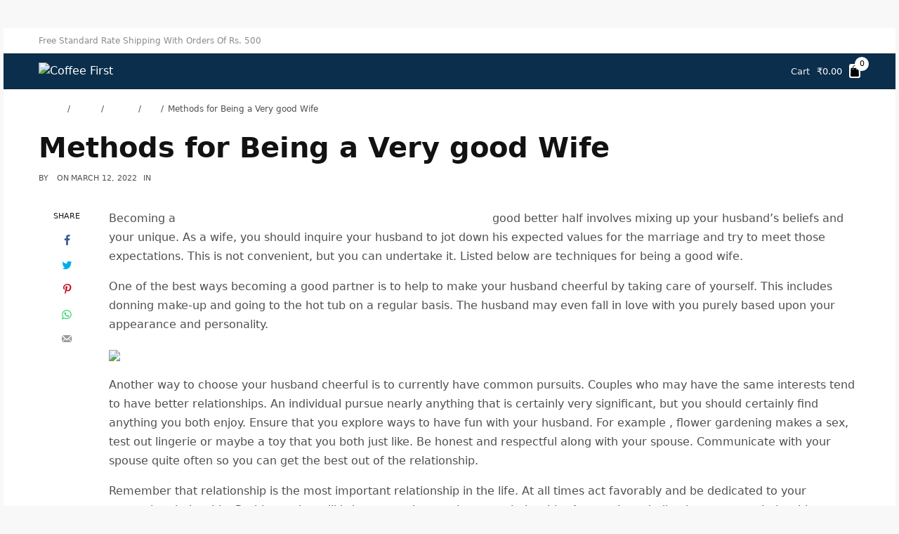

--- FILE ---
content_type: application/x-javascript
request_url: https://coffeefirst.in/wp-includes/js/dist/core-data.min.js?ver=eba24853937736de71cd
body_size: 15450
content:
/*! This file is auto-generated */
!function(){"use strict";var e={2167:function(e){function t(e){return t="function"==typeof Symbol&&"symbol"==typeof Symbol.iterator?function(e){return typeof e}:function(e){return e&&"function"==typeof Symbol&&e.constructor===Symbol&&e!==Symbol.prototype?"symbol":typeof e},t(e)}function n(e,t){for(var n=0;n<t.length;n++){var r=t[n];r.enumerable=r.enumerable||!1,r.configurable=!0,"value"in r&&(r.writable=!0),Object.defineProperty(e,r.key,r)}}function r(e,t){var n=e._map,r=e._arrayTreeMap,i=e._objectTreeMap;if(n.has(t))return n.get(t);for(var s=Object.keys(t).sort(),o=Array.isArray(t)?r:i,a=0;a<s.length;a++){var c=s[a];if(void 0===(o=o.get(c)))return;var u=t[c];if(void 0===(o=o.get(u)))return}var l=o.get("_ekm_value");return l?(n.delete(l[0]),l[0]=t,o.set("_ekm_value",l),n.set(t,l),l):void 0}var i=function(){function e(t){if(function(e,t){if(!(e instanceof t))throw new TypeError("Cannot call a class as a function")}(this,e),this.clear(),t instanceof e){var n=[];t.forEach((function(e,t){n.push([t,e])})),t=n}if(null!=t)for(var r=0;r<t.length;r++)this.set(t[r][0],t[r][1])}var i,s,o;return i=e,s=[{key:"set",value:function(n,r){if(null===n||"object"!==t(n))return this._map.set(n,r),this;for(var i=Object.keys(n).sort(),s=[n,r],o=Array.isArray(n)?this._arrayTreeMap:this._objectTreeMap,a=0;a<i.length;a++){var c=i[a];o.has(c)||o.set(c,new e),o=o.get(c);var u=n[c];o.has(u)||o.set(u,new e),o=o.get(u)}var l=o.get("_ekm_value");return l&&this._map.delete(l[0]),o.set("_ekm_value",s),this._map.set(n,s),this}},{key:"get",value:function(e){if(null===e||"object"!==t(e))return this._map.get(e);var n=r(this,e);return n?n[1]:void 0}},{key:"has",value:function(e){return null===e||"object"!==t(e)?this._map.has(e):void 0!==r(this,e)}},{key:"delete",value:function(e){return!!this.has(e)&&(this.set(e,void 0),!0)}},{key:"forEach",value:function(e){var n=this,r=arguments.length>1&&void 0!==arguments[1]?arguments[1]:this;this._map.forEach((function(i,s){null!==s&&"object"===t(s)&&(i=i[1]),e.call(r,i,s,n)}))}},{key:"clear",value:function(){this._map=new Map,this._arrayTreeMap=new Map,this._objectTreeMap=new Map}},{key:"size",get:function(){return this._map.size}}],s&&n(i.prototype,s),o&&n(i,o),e}();e.exports=i},5619:function(e){e.exports=function e(t,n){if(t===n)return!0;if(t&&n&&"object"==typeof t&&"object"==typeof n){if(t.constructor!==n.constructor)return!1;var r,i,s;if(Array.isArray(t)){if((r=t.length)!=n.length)return!1;for(i=r;0!=i--;)if(!e(t[i],n[i]))return!1;return!0}if(t instanceof Map&&n instanceof Map){if(t.size!==n.size)return!1;for(i of t.entries())if(!n.has(i[0]))return!1;for(i of t.entries())if(!e(i[1],n.get(i[0])))return!1;return!0}if(t instanceof Set&&n instanceof Set){if(t.size!==n.size)return!1;for(i of t.entries())if(!n.has(i[0]))return!1;return!0}if(ArrayBuffer.isView(t)&&ArrayBuffer.isView(n)){if((r=t.length)!=n.length)return!1;for(i=r;0!=i--;)if(t[i]!==n[i])return!1;return!0}if(t.constructor===RegExp)return t.source===n.source&&t.flags===n.flags;if(t.valueOf!==Object.prototype.valueOf)return t.valueOf()===n.valueOf();if(t.toString!==Object.prototype.toString)return t.toString()===n.toString();if((r=(s=Object.keys(t)).length)!==Object.keys(n).length)return!1;for(i=r;0!=i--;)if(!Object.prototype.hasOwnProperty.call(n,s[i]))return!1;for(i=r;0!=i--;){var o=s[i];if(!e(t[o],n[o]))return!1}return!0}return t!=t&&n!=n}}},t={};function n(r){var i=t[r];if(void 0!==i)return i.exports;var s=t[r]={exports:{}};return e[r](s,s.exports,n),s.exports}n.n=function(e){var t=e&&e.__esModule?function(){return e.default}:function(){return e};return n.d(t,{a:t}),t},n.d=function(e,t){for(var r in t)n.o(t,r)&&!n.o(e,r)&&Object.defineProperty(e,r,{enumerable:!0,get:t[r]})},n.o=function(e,t){return Object.prototype.hasOwnProperty.call(e,t)},n.r=function(e){"undefined"!=typeof Symbol&&Symbol.toStringTag&&Object.defineProperty(e,Symbol.toStringTag,{value:"Module"}),Object.defineProperty(e,"__esModule",{value:!0})};var r={};!function(){n.r(r),n.d(r,{EntityProvider:function(){return kn},__experimentalFetchLinkSuggestions:function(){return An},__experimentalFetchUrlData:function(){return xn},__experimentalUseEntityRecord:function(){return Dn},__experimentalUseEntityRecords:function(){return qn},__experimentalUseResourcePermissions:function(){return Fn},store:function(){return Kn},useEntityBlockEditor:function(){return In},useEntityId:function(){return Tn},useEntityProp:function(){return Sn},useEntityRecord:function(){return Vn},useEntityRecords:function(){return Gn},useResourcePermissions:function(){return Bn}});var e={};n.r(e),n.d(e,{__experimentalBatch:function(){return ue},__experimentalReceiveCurrentGlobalStylesId:function(){return Z},__experimentalReceiveThemeBaseGlobalStyles:function(){return J},__experimentalReceiveThemeGlobalStyleVariations:function(){return X},__experimentalSaveSpecifiedEntityEdits:function(){return de},__unstableCreateUndoLevel:function(){return ae},addEntities:function(){return z},deleteEntityRecord:function(){return re},editEntityRecord:function(){return ie},receiveAutosaves:function(){return ye},receiveCurrentTheme:function(){return W},receiveCurrentUser:function(){return K},receiveEmbedPreview:function(){return ne},receiveEntityRecords:function(){return H},receiveNavigationFallbackId:function(){return Ee},receiveThemeGlobalStyleRevisions:function(){return te},receiveThemeSupports:function(){return ee},receiveUploadPermissions:function(){return fe},receiveUserPermission:function(){return pe},receiveUserQuery:function(){return Y},redo:function(){return oe},saveEditedEntityRecord:function(){return le},saveEntityRecord:function(){return ce},undo:function(){return se}});var t={};n.r(t),n.d(t,{__experimentalGetCurrentGlobalStylesId:function(){return _t},__experimentalGetCurrentThemeBaseGlobalStyles:function(){return Ct},__experimentalGetCurrentThemeGlobalStylesVariations:function(){return xt},__experimentalGetDirtyEntityRecords:function(){return nt},__experimentalGetEntitiesBeingSaved:function(){return rt},__experimentalGetEntityRecordNoResolver:function(){return Je},__experimentalGetTemplateForLink:function(){return At},canUser:function(){return wt},canUserEditEntityRecord:function(){return kt},getAuthors:function(){return $e},getAutosave:function(){return St},getAutosaves:function(){return Tt},getBlockPatternCategories:function(){return Lt},getBlockPatterns:function(){return Ut},getCurrentTheme:function(){return mt},getCurrentThemeGlobalStylesRevisions:function(){return Pt},getCurrentUser:function(){return Qe},getEditedEntityRecord:function(){return at},getEmbedPreview:function(){return bt},getEntitiesByKind:function(){return Ke},getEntitiesConfig:function(){return ze},getEntity:function(){return He},getEntityConfig:function(){return We},getEntityRecord:function(){return Ze},getEntityRecordEdits:function(){return it},getEntityRecordNonTransientEdits:function(){return st},getEntityRecords:function(){return tt},getLastEntityDeleteError:function(){return ft},getLastEntitySaveError:function(){return dt},getRawEntityRecord:function(){return Xe},getRedoEdit:function(){return Et},getReferenceByDistinctEdits:function(){return Ot},getThemeSupports:function(){return gt},getUndoEdit:function(){return yt},getUserQueryResults:function(){return Ye},hasEditsForEntityRecord:function(){return ot},hasEntityRecords:function(){return et},hasFetchedAutosaves:function(){return It},hasRedo:function(){return ht},hasUndo:function(){return vt},isAutosavingEntityRecord:function(){return ct},isDeletingEntityRecord:function(){return lt},isPreviewEmbedFallback:function(){return Rt},isRequestingEmbedPreview:function(){return Fe},isSavingEntityRecord:function(){return ut}});var i={};n.r(i),n.d(i,{__experimentalGetCurrentGlobalStylesId:function(){return Jt},__experimentalGetCurrentThemeBaseGlobalStyles:function(){return Xt},__experimentalGetCurrentThemeGlobalStylesVariations:function(){return en},__experimentalGetTemplateForLink:function(){return Zt},canUser:function(){return Kt},canUserEditEntityRecord:function(){return zt},getAuthors:function(){return Dt},getAutosave:function(){return Wt},getAutosaves:function(){return Ht},getBlockPatternCategories:function(){return rn},getBlockPatterns:function(){return nn},getCurrentTheme:function(){return $t},getCurrentThemeGlobalStylesRevisions:function(){return tn},getCurrentUser:function(){return Mt},getEditedEntityRecord:function(){return Bt},getEmbedPreview:function(){return Yt},getEntityRecord:function(){return Gt},getEntityRecords:function(){return Ft},getNavigationFallbackId:function(){return sn},getRawEntityRecord:function(){return qt},getThemeSupports:function(){return Qt}});var s=window.wp.data,o=n(5619),a=n.n(o),c=window.wp.compose,u=window.wp.isShallowEqual,l=n.n(u);var d=e=>t=>(n,r)=>void 0===n||e(r)?t(n,r):n;var f=e=>t=>(n,r)=>t(n,e(r));var p=e=>t=>(n={},r)=>{const i=r[e];if(void 0===i)return n;const s=t(n[i],r);return s===n[i]?n:{...n,[i]:s}};var y=function(){return y=Object.assign||function(e){for(var t,n=1,r=arguments.length;n<r;n++)for(var i in t=arguments[n])Object.prototype.hasOwnProperty.call(t,i)&&(e[i]=t[i]);return e},y.apply(this,arguments)};Object.create;Object.create;"function"==typeof SuppressedError&&SuppressedError;function E(e){return e.toLowerCase()}var v=[/([a-z0-9])([A-Z])/g,/([A-Z])([A-Z][a-z])/g],h=/[^A-Z0-9]+/gi;function m(e,t){void 0===t&&(t={});for(var n=t.splitRegexp,r=void 0===n?v:n,i=t.stripRegexp,s=void 0===i?h:i,o=t.transform,a=void 0===o?E:o,c=t.delimiter,u=void 0===c?" ":c,l=_(_(e,r,"$1\0$2"),s,"\0"),d=0,f=l.length;"\0"===l.charAt(d);)d++;for(;"\0"===l.charAt(f-1);)f--;return l.slice(d,f).split("\0").map(a).join(u)}function _(e,t,n){return t instanceof RegExp?e.replace(t,n):t.reduce((function(e,t){return e.replace(t,n)}),e)}function g(e){return function(e){return e.charAt(0).toUpperCase()+e.substr(1)}(e.toLowerCase())}function b(e,t){var n=e.charAt(0),r=e.substr(1).toLowerCase();return t>0&&n>="0"&&n<="9"?"_"+n+r:""+n.toUpperCase()+r}function R(e,t){return void 0===t&&(t={}),m(e,y({delimiter:"",transform:b},t))}var w,k=window.wp.apiFetch,T=n.n(k),S=window.wp.i18n,I=new Uint8Array(16);function O(){if(!w&&!(w="undefined"!=typeof crypto&&crypto.getRandomValues&&crypto.getRandomValues.bind(crypto)||"undefined"!=typeof msCrypto&&"function"==typeof msCrypto.getRandomValues&&msCrypto.getRandomValues.bind(msCrypto)))throw new Error("crypto.getRandomValues() not supported. See https://github.com/uuidjs/uuid#getrandomvalues-not-supported");return w(I)}var A=/^(?:[0-9a-f]{8}-[0-9a-f]{4}-[1-5][0-9a-f]{3}-[89ab][0-9a-f]{3}-[0-9a-f]{12}|00000000-0000-0000-0000-000000000000)$/i;for(var C=function(e){return"string"==typeof e&&A.test(e)},x=[],U=0;U<256;++U)x.push((U+256).toString(16).substr(1));var L=function(e){var t=arguments.length>1&&void 0!==arguments[1]?arguments[1]:0,n=(x[e[t+0]]+x[e[t+1]]+x[e[t+2]]+x[e[t+3]]+"-"+x[e[t+4]]+x[e[t+5]]+"-"+x[e[t+6]]+x[e[t+7]]+"-"+x[e[t+8]]+x[e[t+9]]+"-"+x[e[t+10]]+x[e[t+11]]+x[e[t+12]]+x[e[t+13]]+x[e[t+14]]+x[e[t+15]]).toLowerCase();if(!C(n))throw TypeError("Stringified UUID is invalid");return n};var P=function(e,t,n){var r=(e=e||{}).random||(e.rng||O)();if(r[6]=15&r[6]|64,r[8]=63&r[8]|128,t){n=n||0;for(var i=0;i<16;++i)t[n+i]=r[i];return t}return L(r)},j=window.wp.url,N=window.wp.deprecated,V=n.n(N);function D(e,t){return{type:"RECEIVE_ITEMS",items:Array.isArray(e)?e:[e],persistedEdits:t}}let M=null;async function G(e){if(null===M){const e=await T()({path:"/batch/v1",method:"OPTIONS"});M=e.endpoints[0].args.requests.maxItems}const t=[];for(const n of function(e,t){const n=[...e],r=[];for(;n.length;)r.push(n.splice(0,t));return r}(e,M)){const e=await T()({path:"/batch/v1",method:"POST",data:{validation:"require-all-validate",requests:n.map((e=>({path:e.path,body:e.data,method:e.method,headers:e.headers})))}});let r;r=e.failed?e.responses.map((e=>({error:e?.body}))):e.responses.map((e=>{const t={};return e.status>=200&&e.status<300?t.output=e.body:t.error=e.body,t})),t.push(...r)}return t}function q(e=G){let t=0,n=[];const r=new B;return{add(e){const i=++t;r.add(i);const s=e=>new Promise(((t,s)=>{n.push({input:e,resolve:t,reject:s}),r.delete(i)}));return"function"==typeof e?Promise.resolve(e(s)).finally((()=>{r.delete(i)})):s(e)},async run(){let t;r.size&&await new Promise((e=>{const t=r.subscribe((()=>{r.size||(t(),e(void 0))}))}));try{if(t=await e(n.map((({input:e})=>e))),t.length!==n.length)throw new Error("run: Array returned by processor must be same size as input array.")}catch(e){for(const{reject:t}of n)t(e);throw e}let i=!0;return t.forEach(((e,t)=>{const r=n[t];var s;e?.error?(r?.reject(e.error),i=!1):r?.resolve(null!==(s=e?.output)&&void 0!==s?s:e)})),n=[],i}}}class B{constructor(...e){this.set=new Set(...e),this.subscribers=new Set}get size(){return this.set.size}add(e){return this.set.add(e),this.subscribers.forEach((e=>e())),this}delete(e){const t=this.set.delete(e);return this.subscribers.forEach((e=>e())),t}subscribe(e){return this.subscribers.add(e),()=>{this.subscribers.delete(e)}}}const F="core";function $(e){return e.undo.list[e.undo.list.length-1+e.undo.offset]}function Q(e){return e.undo.list[e.undo.list.length+e.undo.offset]}function Y(e,t){return{type:"RECEIVE_USER_QUERY",users:Array.isArray(t)?t:[t],queryID:e}}function K(e){return{type:"RECEIVE_CURRENT_USER",currentUser:e}}function z(e){return{type:"ADD_ENTITIES",entities:e}}function H(e,t,n,r,i=!1,s){let o;return"postType"===e&&(n=(Array.isArray(n)?n:[n]).map((e=>"auto-draft"===e.status?{...e,title:""}:e))),o=r?function(e,t={},n){return{...D(e,n),query:t}}(n,r,s):D(n,s),{...o,kind:e,name:t,invalidateCache:i}}function W(e){return{type:"RECEIVE_CURRENT_THEME",currentTheme:e}}function Z(e){return{type:"RECEIVE_CURRENT_GLOBAL_STYLES_ID",id:e}}function J(e,t){return{type:"RECEIVE_THEME_GLOBAL_STYLES",stylesheet:e,globalStyles:t}}function X(e,t){return{type:"RECEIVE_THEME_GLOBAL_STYLE_VARIATIONS",stylesheet:e,variations:t}}function ee(){return V()("wp.data.dispatch( 'core' ).receiveThemeSupports",{since:"5.9"}),{type:"DO_NOTHING"}}function te(e,t){return{type:"RECEIVE_THEME_GLOBAL_STYLE_REVISIONS",currentId:e,revisions:t}}function ne(e,t){return{type:"RECEIVE_EMBED_PREVIEW",url:e,preview:t}}const re=(e,t,n,r,{__unstableFetch:i=T(),throwOnError:s=!1}={})=>async({dispatch:o})=>{const a=(await o(Re(e))).find((n=>n.kind===e&&n.name===t));let c,u=!1;if(!a||a?.__experimentalNoFetch)return;const l=await o.__unstableAcquireStoreLock(F,["entities","records",e,t,n],{exclusive:!0});try{o({type:"DELETE_ENTITY_RECORD_START",kind:e,name:t,recordId:n});let l=!1;try{let s=`${a.baseURL}/${n}`;r&&(s=(0,j.addQueryArgs)(s,r)),u=await i({path:s,method:"DELETE"}),await o(function(e,t,n,r=!1){return{type:"REMOVE_ITEMS",itemIds:Array.isArray(n)?n:[n],kind:e,name:t,invalidateCache:r}}(e,t,n,!0))}catch(e){l=!0,c=e}if(o({type:"DELETE_ENTITY_RECORD_FINISH",kind:e,name:t,recordId:n,error:c}),l&&s)throw c;return u}finally{o.__unstableReleaseStoreLock(l)}},ie=(e,t,n,r,i={})=>({select:s,dispatch:o})=>{const c=s.getEntityConfig(e,t);if(!c)throw new Error(`The entity being edited (${e}, ${t}) does not have a loaded config.`);const{mergedEdits:u={}}=c,l=s.getRawEntityRecord(e,t,n),d=s.getEditedEntityRecord(e,t,n),f={kind:e,name:t,recordId:n,edits:Object.keys(r).reduce(((e,t)=>{const n=l[t],i=d[t],s=u[t]?{...i,...r[t]}:r[t];return e[t]=a()(n,s)?void 0:s,e}),{})};o({type:"EDIT_ENTITY_RECORD",...f,meta:{undo:!i.undoIgnore&&{...f,edits:Object.keys(r).reduce(((e,t)=>(e[t]=d[t],e)),{}),isCached:i.isCached}}})},se=()=>({select:e,dispatch:t})=>{const n=e((e=>$(e.root)));n&&t({type:"UNDO",stackedEdits:n})},oe=()=>({select:e,dispatch:t})=>{const n=e((e=>Q(e.root)));n&&t({type:"REDO",stackedEdits:n})};function ae(){return{type:"CREATE_UNDO_LEVEL"}}const ce=(e,t,n,{isAutosave:r=!1,__unstableFetch:i=T(),throwOnError:s=!1}={})=>async({select:o,resolveSelect:a,dispatch:c})=>{const u=(await c(Re(e))).find((n=>n.kind===e&&n.name===t));if(!u||u?.__experimentalNoFetch)return;const l=u.key||ve,d=n[l],f=await c.__unstableAcquireStoreLock(F,["entities","records",e,t,d||P()],{exclusive:!0});try{for(const[r,i]of Object.entries(n))if("function"==typeof i){const s=i(o.getEditedEntityRecord(e,t,d));c.editEntityRecord(e,t,d,{[r]:s},{undoIgnore:!0}),n[r]=s}let l,f;c({type:"SAVE_ENTITY_RECORD_START",kind:e,name:t,recordId:d,isAutosave:r});let p=!1;try{const s=`${u.baseURL}${d?"/"+d:""}`,f=o.getRawEntityRecord(e,t,d);if(r){const r=o.getCurrentUser(),u=r?r.id:void 0,d=await a.getAutosave(f.type,f.id,u);let p={...f,...d,...n};if(p=Object.keys(p).reduce(((e,t)=>(["title","excerpt","content","meta"].includes(t)&&(e[t]=p[t]),e)),{status:"auto-draft"===p.status?"draft":p.status}),l=await i({path:`${s}/autosaves`,method:"POST",data:p}),f.id===l.id){let n={...f,...p,...l};n=Object.keys(n).reduce(((e,t)=>(["title","excerpt","content"].includes(t)?e[t]=n[t]:e[t]="status"===t?"auto-draft"===f.status&&"draft"===n.status?n.status:f.status:f[t],e)),{}),c.receiveEntityRecords(e,t,n,void 0,!0)}else c.receiveAutosaves(f.id,l)}else{let r=n;u.__unstablePrePersist&&(r={...r,...u.__unstablePrePersist(f,r)}),l=await i({path:s,method:d?"PUT":"POST",data:r}),c.receiveEntityRecords(e,t,l,void 0,!0,r)}}catch(e){p=!0,f=e}if(c({type:"SAVE_ENTITY_RECORD_FINISH",kind:e,name:t,recordId:d,error:f,isAutosave:r}),p&&s)throw f;return l}finally{c.__unstableReleaseStoreLock(f)}},ue=e=>async({dispatch:t})=>{const n=q(),r={saveEntityRecord(e,r,i,s){return n.add((n=>t.saveEntityRecord(e,r,i,{...s,__unstableFetch:n})))},saveEditedEntityRecord(e,r,i,s){return n.add((n=>t.saveEditedEntityRecord(e,r,i,{...s,__unstableFetch:n})))},deleteEntityRecord(e,r,i,s,o){return n.add((n=>t.deleteEntityRecord(e,r,i,s,{...o,__unstableFetch:n})))}},i=e.map((e=>e(r))),[,...s]=await Promise.all([n.run(),...i]);return s},le=(e,t,n,r)=>async({select:i,dispatch:s})=>{if(!i.hasEditsForEntityRecord(e,t,n))return;const o=(await s(Re(e))).find((n=>n.kind===e&&n.name===t));if(!o)return;const a=o.key||ve,c=i.getEntityRecordNonTransientEdits(e,t,n),u={[a]:n,...c};return await s.saveEntityRecord(e,t,u,r)},de=(e,t,n,r,i)=>async({select:s,dispatch:o})=>{if(!s.hasEditsForEntityRecord(e,t,n))return;const a=s.getEntityRecordNonTransientEdits(e,t,n),c={};for(const e in a)r.some((t=>t===e))&&(c[e]=a[e]);return await o.saveEntityRecord(e,t,c,i)};function fe(e){return V()("wp.data.dispatch( 'core' ).receiveUploadPermissions",{since:"5.9",alternative:"receiveUserPermission"}),pe("create/media",e)}function pe(e,t){return{type:"RECEIVE_USER_PERMISSION",key:e,isAllowed:t}}function ye(e,t){return{type:"RECEIVE_AUTOSAVES",postId:e,autosaves:Array.isArray(t)?t:[t]}}function Ee(e){return{type:"RECEIVE_NAVIGATION_FALLBACK_ID",fallbackId:e}}const ve="id",he=["title","excerpt","content"],me=[{label:(0,S.__)("Base"),kind:"root",name:"__unstableBase",baseURL:"/",baseURLParams:{_fields:["description","gmt_offset","home","name","site_icon","site_icon_url","site_logo","timezone_string","url"].join(",")}},{label:(0,S.__)("Site"),name:"site",kind:"root",baseURL:"/wp/v2/settings",getTitle:e=>{var t;return null!==(t=e?.title)&&void 0!==t?t:(0,S.__)("Site Title")}},{label:(0,S.__)("Post Type"),name:"postType",kind:"root",key:"slug",baseURL:"/wp/v2/types",baseURLParams:{context:"edit"}},{name:"media",kind:"root",baseURL:"/wp/v2/media",baseURLParams:{context:"edit"},plural:"mediaItems",label:(0,S.__)("Media"),rawAttributes:["caption","title","description"]},{name:"taxonomy",kind:"root",key:"slug",baseURL:"/wp/v2/taxonomies",baseURLParams:{context:"edit"},plural:"taxonomies",label:(0,S.__)("Taxonomy")},{name:"sidebar",kind:"root",baseURL:"/wp/v2/sidebars",baseURLParams:{context:"edit"},plural:"sidebars",transientEdits:{blocks:!0},label:(0,S.__)("Widget areas")},{name:"widget",kind:"root",baseURL:"/wp/v2/widgets",baseURLParams:{context:"edit"},plural:"widgets",transientEdits:{blocks:!0},label:(0,S.__)("Widgets")},{name:"widgetType",kind:"root",baseURL:"/wp/v2/widget-types",baseURLParams:{context:"edit"},plural:"widgetTypes",label:(0,S.__)("Widget types")},{label:(0,S.__)("User"),name:"user",kind:"root",baseURL:"/wp/v2/users",baseURLParams:{context:"edit"},plural:"users"},{name:"comment",kind:"root",baseURL:"/wp/v2/comments",baseURLParams:{context:"edit"},plural:"comments",label:(0,S.__)("Comment")},{name:"menu",kind:"root",baseURL:"/wp/v2/menus",baseURLParams:{context:"edit"},plural:"menus",label:(0,S.__)("Menu")},{name:"menuItem",kind:"root",baseURL:"/wp/v2/menu-items",baseURLParams:{context:"edit"},plural:"menuItems",label:(0,S.__)("Menu Item"),rawAttributes:["title"]},{name:"menuLocation",kind:"root",baseURL:"/wp/v2/menu-locations",baseURLParams:{context:"edit"},plural:"menuLocations",label:(0,S.__)("Menu Location"),key:"name"},{label:(0,S.__)("Global Styles"),name:"globalStyles",kind:"root",baseURL:"/wp/v2/global-styles",baseURLParams:{context:"edit"},plural:"globalStylesVariations",getTitle:e=>e?.title?.rendered||e?.title},{label:(0,S.__)("Themes"),name:"theme",kind:"root",baseURL:"/wp/v2/themes",baseURLParams:{context:"edit"},key:"stylesheet"},{label:(0,S.__)("Plugins"),name:"plugin",kind:"root",baseURL:"/wp/v2/plugins",baseURLParams:{context:"edit"},key:"plugin"}],_e=[{kind:"postType",loadEntities:async function(){const e=await T()({path:"/wp/v2/types?context=view"});return Object.entries(null!=e?e:{}).map((([e,t])=>{var n;const r=["wp_template","wp_template_part"].includes(e);return{kind:"postType",baseURL:`/${null!==(n=t?.rest_namespace)&&void 0!==n?n:"wp/v2"}/${t.rest_base}`,baseURLParams:{context:"edit"},name:e,label:t.name,transientEdits:{blocks:!0,selection:!0},mergedEdits:{meta:!0},rawAttributes:he,getTitle:e=>{var t,n,i;return e?.title?.rendered||e?.title||(r?(n=null!==(t=e.slug)&&void 0!==t?t:"",void 0===i&&(i={}),m(n,y({delimiter:" ",transform:g},i))):String(e.id))},__unstablePrePersist:r?void 0:ge,__unstable_rest_base:t.rest_base}}))}},{kind:"taxonomy",loadEntities:async function(){const e=await T()({path:"/wp/v2/taxonomies?context=view"});return Object.entries(null!=e?e:{}).map((([e,t])=>{var n;return{kind:"taxonomy",baseURL:`/${null!==(n=t?.rest_namespace)&&void 0!==n?n:"wp/v2"}/${t.rest_base}`,baseURLParams:{context:"edit"},name:e,label:t.name}}))}}],ge=(e,t)=>{const n={};return"auto-draft"===e?.status&&(t.status||n.status||(n.status="draft"),t.title&&"Auto Draft"!==t.title||n.title||e?.title&&"Auto Draft"!==e?.title||(n.title="")),n};const be=(e,t,n="get",r=!1)=>{const i=me.find((n=>n.kind===e&&n.name===t)),s="root"===e?"":R(e),o=R(t)+(r?"s":"");return`${n}${s}${r&&"plural"in i&&i?.plural?R(i.plural):o}`},Re=e=>async({select:t,dispatch:n})=>{let r=t.getEntitiesConfig(e);if(r&&0!==r.length)return r;const i=_e.find((t=>t.kind===e));return i?(r=await i.loadEntities(),n(z(r)),r):[]};var we=function(e){return"string"==typeof e?e.split(","):Array.isArray(e)?e:null};var ke=function(e){const t=new WeakMap;return n=>{let r;return t.has(n)?r=t.get(n):(r=e(n),null!==n&&"object"==typeof n&&t.set(n,r)),r}}((function(e){const t={stableKey:"",page:1,perPage:10,fields:null,include:null,context:"default"},n=Object.keys(e).sort();for(let s=0;s<n.length;s++){const o=n[s];let a=e[o];switch(o){case"page":t[o]=Number(a);break;case"per_page":t.perPage=Number(a);break;case"context":t.context=a;break;default:var r,i;if("_fields"===o)t.fields=null!==(r=we(a))&&void 0!==r?r:[],a=t.fields.join();if("include"===o)"number"==typeof a&&(a=a.toString()),t.include=(null!==(i=we(a))&&void 0!==i?i:[]).map(Number),a=t.include.join();t.stableKey+=(t.stableKey?"&":"")+(0,j.addQueryArgs)("",{[o]:a}).slice(1)}}return t}));function Te(e){const{query:t}=e;if(!t)return"default";return ke(t).context}function Se(e,t){return Object.fromEntries(Object.entries(e).filter((([e])=>!t.some((t=>Number.isInteger(t)?t===+e:t===e)))))}const Ie=(0,c.compose)([d((e=>"query"in e)),f((e=>e.query?{...e,...ke(e.query)}:e)),p("context"),p("stableKey")])(((e=null,t)=>{const{type:n,page:r,perPage:i,key:s=ve}=t;return"RECEIVE_ITEMS"!==n?e:function(e,t,n,r){var i;if(1===n&&-1===r)return t;const s=(n-1)*r,o=Math.max(null!==(i=e?.length)&&void 0!==i?i:0,s+t.length),a=new Array(o);for(let n=0;n<o;n++){const r=n>=s&&n<s+t.length;a[n]=r?t[n-s]:e?.[n]}return a}(e||[],t.items.map((e=>e[s])),r,i)}));var Oe=(0,s.combineReducers)({items:function(e={},t){switch(t.type){case"RECEIVE_ITEMS":{const n=Te(t),r=t.key||ve;return{...e,[n]:{...e[n],...t.items.reduce(((t,i)=>{const s=i[r];return t[s]=function(e,t){if(!e)return t;let n=!1;const r={};for(const i in t)a()(e[i],t[i])?r[i]=e[i]:(n=!0,r[i]=t[i]);if(!n)return e;for(const t in e)r.hasOwnProperty(t)||(r[t]=e[t]);return r}(e?.[n]?.[s],i),t}),{})}}}case"REMOVE_ITEMS":return Object.fromEntries(Object.entries(e).map((([e,n])=>[e,Se(n,t.itemIds)])))}return e},itemIsComplete:function(e={},t){switch(t.type){case"RECEIVE_ITEMS":{const n=Te(t),{query:r,key:i=ve}=t,s=r?ke(r):{},o=!r||!Array.isArray(s.fields);return{...e,[n]:{...e[n],...t.items.reduce(((t,r)=>{const s=r[i];return t[s]=e?.[n]?.[s]||o,t}),{})}}}case"REMOVE_ITEMS":return Object.fromEntries(Object.entries(e).map((([e,n])=>[e,Se(n,t.itemIds)])))}return e},queries:(e={},t)=>{switch(t.type){case"RECEIVE_ITEMS":return Ie(e,t);case"REMOVE_ITEMS":const n=t.itemIds.reduce(((e,t)=>(e[t]=!0,e)),{});return Object.fromEntries(Object.entries(e).map((([e,t])=>[e,Object.fromEntries(Object.entries(t).map((([e,t])=>[e,t.filter((e=>!n[e]))])))])));default:return e}}});const Ae=e=>(t,n)=>{if("UNDO"===n.type||"REDO"===n.type){const{stackedEdits:r}=n;let i=t;return r.forEach((({kind:t,name:r,recordId:s,property:o,from:a,to:c})=>{i=e(i,{type:"EDIT_ENTITY_RECORD",kind:t,name:r,recordId:s,edits:{[o]:"UNDO"===n.type?a:c}})})),i}return e(t,n)};function Ce(e){return(0,c.compose)([Ae,d((t=>t.name&&t.kind&&t.name===e.name&&t.kind===e.kind)),f((t=>({...t,key:e.key||ve})))])((0,s.combineReducers)({queriedData:Oe,edits:(e={},t)=>{var n;switch(t.type){case"RECEIVE_ITEMS":if("default"!==(null!==(n=t?.query?.context)&&void 0!==n?n:"default"))return e;const r={...e};for(const e of t.items){const n=e[t.key],i=r[n];if(!i)continue;const s=Object.keys(i).reduce(((n,r)=>{var s;return a()(i[r],null!==(s=e[r]?.raw)&&void 0!==s?s:e[r])||t.persistedEdits&&a()(i[r],t.persistedEdits[r])||(n[r]=i[r]),n}),{});Object.keys(s).length?r[n]=s:delete r[n]}return r;case"EDIT_ENTITY_RECORD":const i={...e[t.recordId],...t.edits};return Object.keys(i).forEach((e=>{void 0===i[e]&&delete i[e]})),{...e,[t.recordId]:i}}return e},saving:(e={},t)=>{switch(t.type){case"SAVE_ENTITY_RECORD_START":case"SAVE_ENTITY_RECORD_FINISH":return{...e,[t.recordId]:{pending:"SAVE_ENTITY_RECORD_START"===t.type,error:t.error,isAutosave:t.isAutosave}}}return e},deleting:(e={},t)=>{switch(t.type){case"DELETE_ENTITY_RECORD_START":case"DELETE_ENTITY_RECORD_FINISH":return{...e,[t.recordId]:{pending:"DELETE_ENTITY_RECORD_START"===t.type,error:t.error}}}return e}}))}const xe={list:[],offset:0};var Ue=(0,s.combineReducers)({terms:function(e={},t){return"RECEIVE_TERMS"===t.type?{...e,[t.taxonomy]:t.terms}:e},users:function(e={byId:{},queries:{}},t){return"RECEIVE_USER_QUERY"===t.type?{byId:{...e.byId,...t.users.reduce(((e,t)=>({...e,[t.id]:t})),{})},queries:{...e.queries,[t.queryID]:t.users.map((e=>e.id))}}:e},currentTheme:function(e=void 0,t){return"RECEIVE_CURRENT_THEME"===t.type?t.currentTheme.stylesheet:e},currentGlobalStylesId:function(e=void 0,t){return"RECEIVE_CURRENT_GLOBAL_STYLES_ID"===t.type?t.id:e},currentUser:function(e={},t){return"RECEIVE_CURRENT_USER"===t.type?t.currentUser:e},themeGlobalStyleVariations:function(e={},t){return"RECEIVE_THEME_GLOBAL_STYLE_VARIATIONS"===t.type?{...e,[t.stylesheet]:t.variations}:e},themeBaseGlobalStyles:function(e={},t){return"RECEIVE_THEME_GLOBAL_STYLES"===t.type?{...e,[t.stylesheet]:t.globalStyles}:e},themeGlobalStyleRevisions:function(e={},t){return"RECEIVE_THEME_GLOBAL_STYLE_REVISIONS"===t.type?{...e,[t.currentId]:t.revisions}:e},taxonomies:function(e=[],t){return"RECEIVE_TAXONOMIES"===t.type?t.taxonomies:e},entities:(e={},t)=>{const n=function(e=me,t){return"ADD_ENTITIES"===t.type?[...e,...t.entities]:e}(e.config,t);let r=e.reducer;if(!r||n!==e.config){const e=n.reduce(((e,t)=>{const{kind:n}=t;return e[n]||(e[n]=[]),e[n].push(t),e}),{});r=(0,s.combineReducers)(Object.entries(e).reduce(((e,[t,n])=>{const r=(0,s.combineReducers)(n.reduce(((e,t)=>({...e,[t.name]:Ce(t)})),{}));return e[t]=r,e}),{}))}const i=r(e.records,t);return i===e.records&&n===e.config&&r===e.reducer?e:{reducer:r,records:i,config:n}},undo:function(e=xe,t){const n=e=>({...e,list:e.list.slice(0,e.offset||void 0),offset:0}),r=e=>{if(!e.cache)return e;let t={...e,list:[...e.list]};t=n(t);const r=t.list.pop(),s=e.cache.reduce(i,r);return t.list.push(s),{...t,cache:void 0}},i=(e=[],{kind:t,name:n,recordId:r,property:i,from:s,to:o})=>{const a=e?.findIndex((({kind:e,name:s,recordId:o,property:a})=>e===t&&s===n&&o===r&&a===i)),c=[...e];return-1!==a?c[a]={...c[a],to:o}:c.push({kind:t,name:n,recordId:r,property:i,from:s,to:o}),c};switch(t.type){case"CREATE_UNDO_LEVEL":return r(e);case"UNDO":case"REDO":return{...r(e),offset:e.offset+("UNDO"===t.type?-1:1)};case"EDIT_ENTITY_RECORD":{if(!t.meta.undo)return e;const s=Object.keys(t.edits).map((e=>({kind:t.kind,name:t.name,recordId:t.recordId,property:e,from:t.meta.undo.edits[e],to:t.edits[e]})));if(t.meta.undo.isCached)return{...e,cache:s.reduce(i,e.cache)};let o=n(e);o=r(o),o={...o,list:[...o.list]};const a=Object.values(t.meta.undo.edits).filter((e=>"function"!=typeof e)),c=Object.values(t.edits).filter((e=>"function"!=typeof e));return l()(a,c)||o.list.push(s),o}}return e},embedPreviews:function(e={},t){if("RECEIVE_EMBED_PREVIEW"===t.type){const{url:n,preview:r}=t;return{...e,[n]:r}}return e},userPermissions:function(e={},t){return"RECEIVE_USER_PERMISSION"===t.type?{...e,[t.key]:t.isAllowed}:e},autosaves:function(e={},t){if("RECEIVE_AUTOSAVES"===t.type){const{postId:n,autosaves:r}=t;return{...e,[n]:r}}return e},blockPatterns:function(e=[],t){return"RECEIVE_BLOCK_PATTERNS"===t.type?t.patterns:e},blockPatternCategories:function(e=[],t){return"RECEIVE_BLOCK_PATTERN_CATEGORIES"===t.type?t.categories:e},navigationFallbackId:function(e=null,t){return"RECEIVE_NAVIGATION_FALLBACK_ID"===t.type?t.fallbackId:e}}),Le={};function Pe(e){return[e]}function je(e,t,n){var r;if(e.length!==t.length)return!1;for(r=n;r<e.length;r++)if(e[r]!==t[r])return!1;return!0}function Ne(e,t){var n,r=t||Pe;function i(){n=new WeakMap}function s(){var t,i,s,o,a,c=arguments.length;for(o=new Array(c),s=0;s<c;s++)o[s]=arguments[s];for(t=function(e){var t,r,i,s,o,a=n,c=!0;for(t=0;t<e.length;t++){if(!(o=r=e[t])||"object"!=typeof o){c=!1;break}a.has(r)?a=a.get(r):(i=new WeakMap,a.set(r,i),a=i)}return a.has(Le)||((s=function(){var e={clear:function(){e.head=null}};return e}()).isUniqueByDependants=c,a.set(Le,s)),a.get(Le)}(a=r.apply(null,o)),t.isUniqueByDependants||(t.lastDependants&&!je(a,t.lastDependants,0)&&t.clear(),t.lastDependants=a),i=t.head;i;){if(je(i.args,o,1))return i!==t.head&&(i.prev.next=i.next,i.next&&(i.next.prev=i.prev),i.next=t.head,i.prev=null,t.head.prev=i,t.head=i),i.val;i=i.next}return i={val:e.apply(null,o)},o[0]=null,i.args=o,t.head&&(t.head.prev=i,i.next=t.head),t.head=i,i.val}return s.getDependants=r,s.clear=i,i(),s}var Ve=n(2167),De=n.n(Ve);function Me(e,t,n){return e&&"object"==typeof e?(t.reduce(((e,r,i)=>(void 0===e[r]&&(Number.isInteger(t[i+1])?e[r]=[]:e[r]={}),i===t.length-1&&(e[r]=n),e[r])),e),e):e}const Ge=new WeakMap;const qe=Ne(((e,t={})=>{let n=Ge.get(e);if(n){const e=n.get(t);if(void 0!==e)return e}else n=new(De()),Ge.set(e,n);const r=function(e,t){const{stableKey:n,page:r,perPage:i,include:s,fields:o,context:a}=ke(t);let c;if(e.queries?.[a]?.[n]&&(c=e.queries[a][n]),!c)return null;const u=-1===i?0:(r-1)*i,l=-1===i?c.length:Math.min(u+i,c.length),d=[];for(let t=u;t<l;t++){const n=c[t];if(Array.isArray(s)&&!s.includes(n))continue;if(!e.items[a]?.hasOwnProperty(n))return null;const r=e.items[a][n];let i;if(Array.isArray(o)){i={};for(let e=0;e<o.length;e++){const t=o[e].split(".");let n=r;t.forEach((e=>{n=n[e]})),Me(i,t,n)}}else{if(!e.itemIsComplete[a]?.[n])return null;i=r}d.push(i)}return d}(e,t);return n.set(t,r),r}));const Be={},Fe=(0,s.createRegistrySelector)((e=>(t,n)=>e(F).isResolving("getEmbedPreview",[n])));function $e(e,t){V()("select( 'core' ).getAuthors()",{since:"5.9",alternative:"select( 'core' ).getUsers({ who: 'authors' })"});const n=(0,j.addQueryArgs)("/wp/v2/users/?who=authors&per_page=100",t);return Ye(e,n)}function Qe(e){return e.currentUser}const Ye=Ne(((e,t)=>{var n;return(null!==(n=e.users.queries[t])&&void 0!==n?n:[]).map((t=>e.users.byId[t]))}),((e,t)=>[e.users.queries[t],e.users.byId]));function Ke(e,t){return V()("wp.data.select( 'core' ).getEntitiesByKind()",{since:"6.0",alternative:"wp.data.select( 'core' ).getEntitiesConfig()"}),ze(e,t)}function ze(e,t){return e.entities.config.filter((e=>e.kind===t))}function He(e,t,n){return V()("wp.data.select( 'core' ).getEntity()",{since:"6.0",alternative:"wp.data.select( 'core' ).getEntityConfig()"}),We(e,t,n)}function We(e,t,n){return e.entities.config?.find((e=>e.kind===t&&e.name===n))}const Ze=Ne(((e,t,n,r,i)=>{var s;const o=e.entities.records?.[t]?.[n]?.queriedData;if(!o)return;const a=null!==(s=i?.context)&&void 0!==s?s:"default";if(void 0===i){if(!o.itemIsComplete[a]?.[r])return;return o.items[a][r]}const c=o.items[a]?.[r];if(c&&i._fields){var u;const e={},t=null!==(u=we(i._fields))&&void 0!==u?u:[];for(let n=0;n<t.length;n++){const r=t[n].split(".");let i=c;r.forEach((e=>{i=i[e]})),Me(e,r,i)}return e}return c}),((e,t,n,r,i)=>{var s;const o=null!==(s=i?.context)&&void 0!==s?s:"default";return[e.entities.records?.[t]?.[n]?.queriedData?.items[o]?.[r],e.entities.records?.[t]?.[n]?.queriedData?.itemIsComplete[o]?.[r]]}));function Je(e,t,n,r){return Ze(e,t,n,r)}const Xe=Ne(((e,t,n,r)=>{const i=Ze(e,t,n,r);return i&&Object.keys(i).reduce(((r,s)=>{var o;(function(e,t){return(e.rawAttributes||[]).includes(t)})(We(e,t,n),s)?r[s]=null!==(o=i[s]?.raw)&&void 0!==o?o:i[s]:r[s]=i[s];return r}),{})}),((e,t,n,r,i)=>{var s;const o=null!==(s=i?.context)&&void 0!==s?s:"default";return[e.entities.config,e.entities.records?.[t]?.[n]?.queriedData?.items[o]?.[r],e.entities.records?.[t]?.[n]?.queriedData?.itemIsComplete[o]?.[r]]}));function et(e,t,n,r){return Array.isArray(tt(e,t,n,r))}const tt=(e,t,n,r)=>{const i=e.entities.records?.[t]?.[n]?.queriedData;return i?qe(i,r):null},nt=Ne((e=>{const{entities:{records:t}}=e,n=[];return Object.keys(t).forEach((r=>{Object.keys(t[r]).forEach((i=>{const s=Object.keys(t[r][i].edits).filter((t=>Ze(e,r,i,t)&&ot(e,r,i,t)));if(s.length){const t=We(e,r,i);s.forEach((s=>{const o=at(e,r,i,s);n.push({key:o?o[t.key||ve]:void 0,title:t?.getTitle?.(o)||"",name:i,kind:r})}))}}))})),n}),(e=>[e.entities.records])),rt=Ne((e=>{const{entities:{records:t}}=e,n=[];return Object.keys(t).forEach((r=>{Object.keys(t[r]).forEach((i=>{const s=Object.keys(t[r][i].saving).filter((t=>ut(e,r,i,t)));if(s.length){const t=We(e,r,i);s.forEach((s=>{const o=at(e,r,i,s);n.push({key:o?o[t.key||ve]:void 0,title:t?.getTitle?.(o)||"",name:i,kind:r})}))}}))})),n}),(e=>[e.entities.records]));function it(e,t,n,r){return e.entities.records?.[t]?.[n]?.edits?.[r]}const st=Ne(((e,t,n,r)=>{const{transientEdits:i}=We(e,t,n)||{},s=it(e,t,n,r)||{};return i?Object.keys(s).reduce(((e,t)=>(i[t]||(e[t]=s[t]),e)),{}):s}),((e,t,n,r)=>[e.entities.config,e.entities.records?.[t]?.[n]?.edits?.[r]]));function ot(e,t,n,r){return ut(e,t,n,r)||Object.keys(st(e,t,n,r)).length>0}const at=Ne(((e,t,n,r)=>({...Xe(e,t,n,r),...it(e,t,n,r)})),((e,t,n,r,i)=>{var s;const o=null!==(s=i?.context)&&void 0!==s?s:"default";return[e.entities.config,e.entities.records?.[t]?.[n]?.queriedData.items[o]?.[r],e.entities.records?.[t]?.[n]?.queriedData.itemIsComplete[o]?.[r],e.entities.records?.[t]?.[n]?.edits?.[r]]}));function ct(e,t,n,r){var i;const{pending:s,isAutosave:o}=null!==(i=e.entities.records?.[t]?.[n]?.saving?.[r])&&void 0!==i?i:{};return Boolean(s&&o)}function ut(e,t,n,r){var i;return null!==(i=e.entities.records?.[t]?.[n]?.saving?.[r]?.pending)&&void 0!==i&&i}function lt(e,t,n,r){var i;return null!==(i=e.entities.records?.[t]?.[n]?.deleting?.[r]?.pending)&&void 0!==i&&i}function dt(e,t,n,r){return e.entities.records?.[t]?.[n]?.saving?.[r]?.error}function ft(e,t,n,r){return e.entities.records?.[t]?.[n]?.deleting?.[r]?.error}function pt(e){return e.undo.offset}function yt(e){return V()("select( 'core' ).getUndoEdit()",{since:"6.3"}),e.undo.list[e.undo.list.length-2+pt(e)]?.[0]}function Et(e){return V()("select( 'core' ).getRedoEdit()",{since:"6.3"}),e.undo.list[e.undo.list.length+pt(e)]?.[0]}function vt(e){return Boolean($(e))}function ht(e){return Boolean(Q(e))}function mt(e){return Ze(e,"root","theme",e.currentTheme)}function _t(e){return e.currentGlobalStylesId}function gt(e){var t;return null!==(t=mt(e)?.theme_supports)&&void 0!==t?t:Be}function bt(e,t){return e.embedPreviews[t]}function Rt(e,t){const n=e.embedPreviews[t],r='<a href="'+t+'">'+t+"</a>";return!!n&&n.html===r}function wt(e,t,n,r){const i=[t,n,r].filter(Boolean).join("/");return e.userPermissions[i]}function kt(e,t,n,r){const i=We(e,t,n);if(!i)return!1;return wt(e,"update",i.__unstable_rest_base,r)}function Tt(e,t,n){return e.autosaves[n]}function St(e,t,n,r){if(void 0===r)return;const i=e.autosaves[n];return i?.find((e=>e.author===r))}const It=(0,s.createRegistrySelector)((e=>(t,n,r)=>e(F).hasFinishedResolution("getAutosaves",[n,r]))),Ot=Ne((e=>[]),(e=>[e.undo.list.length,e.undo.offset]));function At(e,t){const n=tt(e,"postType","wp_template",{"find-template":t});return n?.length?at(e,"postType","wp_template",n[0].id):null}function Ct(e){const t=mt(e);return t?e.themeBaseGlobalStyles[t.stylesheet]:null}function xt(e){const t=mt(e);return t?e.themeGlobalStyleVariations[t.stylesheet]:null}function Ut(e){return e.blockPatterns}function Lt(e){return e.blockPatternCategories}function Pt(e){const t=_t(e);return t?e.themeGlobalStyleRevisions[t]:null}function jt(e,t){return 0===t?e.toLowerCase():b(e,t)}function Nt(e,t){return void 0===t&&(t={}),R(e,y({transform:jt},t))}var Vt=e=>(...t)=>async({resolveSelect:n})=>{await n[e](...t)};const Dt=e=>async({dispatch:t})=>{const n=(0,j.addQueryArgs)("/wp/v2/users/?who=authors&per_page=100",e),r=await T()({path:n});t.receiveUserQuery(n,r)},Mt=()=>async({dispatch:e})=>{const t=await T()({path:"/wp/v2/users/me"});e.receiveCurrentUser(t)},Gt=(e,t,n="",r)=>async({select:i,dispatch:s})=>{const o=(await s(Re(e))).find((n=>n.name===t&&n.kind===e));if(!o||o?.__experimentalNoFetch)return;const a=await s.__unstableAcquireStoreLock(F,["entities","records",e,t,n],{exclusive:!1});try{void 0!==r&&r._fields&&(r={...r,_fields:[...new Set([...we(r._fields)||[],o.key||ve])].join()});const a=(0,j.addQueryArgs)(o.baseURL+(n?"/"+n:""),{...o.baseURLParams,...r});if(void 0!==r){r={...r,include:[n]};if(i.hasEntityRecords(e,t,r))return}const c=await T()({path:a});s.receiveEntityRecords(e,t,c,r)}finally{s.__unstableReleaseStoreLock(a)}},qt=Vt("getEntityRecord"),Bt=Vt("getEntityRecord"),Ft=(e,t,n={})=>async({dispatch:r})=>{const i=(await r(Re(e))).find((n=>n.name===t&&n.kind===e));if(!i||i?.__experimentalNoFetch)return;const s=await r.__unstableAcquireStoreLock(F,["entities","records",e,t],{exclusive:!1});try{n._fields&&(n={...n,_fields:[...new Set([...we(n._fields)||[],i.key||ve])].join()});const s=(0,j.addQueryArgs)(i.baseURL,{...i.baseURLParams,...n});let o=Object.values(await T()({path:s}));if(n._fields&&(o=o.map((e=>(n._fields.split(",").forEach((t=>{e.hasOwnProperty(t)||(e[t]=void 0)})),e)))),r.receiveEntityRecords(e,t,o,n),!n?._fields&&!n.context){const n=i.key||ve,s=o.filter((e=>e[n])).map((r=>[e,t,r[n]]));r({type:"START_RESOLUTIONS",selectorName:"getEntityRecord",args:s}),r({type:"FINISH_RESOLUTIONS",selectorName:"getEntityRecord",args:s})}}finally{r.__unstableReleaseStoreLock(s)}};Ft.shouldInvalidate=(e,t,n)=>("RECEIVE_ITEMS"===e.type||"REMOVE_ITEMS"===e.type)&&e.invalidateCache&&t===e.kind&&n===e.name;const $t=()=>async({dispatch:e,resolveSelect:t})=>{const n=await t.getEntityRecords("root","theme",{status:"active"});e.receiveCurrentTheme(n[0])},Qt=Vt("getCurrentTheme"),Yt=e=>async({dispatch:t})=>{try{const n=await T()({path:(0,j.addQueryArgs)("/oembed/1.0/proxy",{url:e})});t.receiveEmbedPreview(e,n)}catch(n){t.receiveEmbedPreview(e,!1)}},Kt=(e,t,n)=>async({dispatch:r,registry:i})=>{const{hasStartedResolution:s}=i.select(F),o=n?`${t}/${n}`:t,a=["create","read","update","delete"];if(!a.includes(e))throw new Error(`'${e}' is not a valid action.`);for(const r of a){if(r===e)continue;if(s("canUser",[r,t,n]))return}let c;try{c=await T()({path:`/wp/v2/${o}`,method:"OPTIONS",parse:!1})}catch(e){return}const u=c.headers?.get("allow"),l=u?.allow||u||"",d={},f={create:"POST",read:"GET",update:"PUT",delete:"DELETE"};for(const[e,t]of Object.entries(f))d[e]=l.includes(t);for(const e of a)r.receiveUserPermission(`${e}/${o}`,d[e])},zt=(e,t,n)=>async({dispatch:r})=>{const i=(await r(Re(e))).find((n=>n.name===t&&n.kind===e));if(!i)return;const s=i.__unstable_rest_base;await r(Kt("update",s,n))},Ht=(e,t)=>async({dispatch:n,resolveSelect:r})=>{const{rest_base:i,rest_namespace:s="wp/v2"}=await r.getPostType(e),o=await T()({path:`/${s}/${i}/${t}/autosaves?context=edit`});o&&o.length&&n.receiveAutosaves(t,o)},Wt=(e,t)=>async({resolveSelect:n})=>{await n.getAutosaves(e,t)},Zt=e=>async({dispatch:t,resolveSelect:n})=>{let r;try{r=await T()({url:(0,j.addQueryArgs)(e,{"_wp-find-template":!0})}).then((({data:e})=>e))}catch(e){}if(!r)return;const i=await n.getEntityRecord("postType","wp_template",r.id);i&&t.receiveEntityRecords("postType","wp_template",[i],{"find-template":e})};Zt.shouldInvalidate=e=>("RECEIVE_ITEMS"===e.type||"REMOVE_ITEMS"===e.type)&&e.invalidateCache&&"postType"===e.kind&&"wp_template"===e.name;const Jt=()=>async({dispatch:e,resolveSelect:t})=>{const n=await t.getEntityRecords("root","theme",{status:"active"}),r=n?.[0]?._links?.["wp:user-global-styles"]?.[0]?.href;if(r){const t=await T()({url:r});e.__experimentalReceiveCurrentGlobalStylesId(t.id)}},Xt=()=>async({resolveSelect:e,dispatch:t})=>{const n=await e.getCurrentTheme(),r=await T()({path:`/wp/v2/global-styles/themes/${n.stylesheet}`});t.__experimentalReceiveThemeBaseGlobalStyles(n.stylesheet,r)},en=()=>async({resolveSelect:e,dispatch:t})=>{const n=await e.getCurrentTheme(),r=await T()({path:`/wp/v2/global-styles/themes/${n.stylesheet}/variations`});t.__experimentalReceiveThemeGlobalStyleVariations(n.stylesheet,r)},tn=()=>async({resolveSelect:e,dispatch:t})=>{const n=await e.__experimentalGetCurrentGlobalStylesId(),r=n?await e.getEntityRecord("root","globalStyles",n):void 0,i=r?._links?.["version-history"]?.[0]?.href;if(i){const e=await T()({url:i}),r=e?.map((e=>Object.fromEntries(Object.entries(e).map((([e,t])=>[Nt(e),t])))));t.receiveThemeGlobalStyleRevisions(n,r)}};tn.shouldInvalidate=e=>"SAVE_ENTITY_RECORD_FINISH"===e.type&&"root"===e.kind&&!e.error&&"globalStyles"===e.name;const nn=()=>async({dispatch:e})=>{const t=await T()({path:"/wp/v2/block-patterns/patterns"}),n=t?.map((e=>Object.fromEntries(Object.entries(e).map((([e,t])=>[Nt(e),t])))));e({type:"RECEIVE_BLOCK_PATTERNS",patterns:n})},rn=()=>async({dispatch:e})=>{e({type:"RECEIVE_BLOCK_PATTERN_CATEGORIES",categories:await T()({path:"/wp/v2/block-patterns/categories"})})},sn=()=>async({dispatch:e,select:t})=>{const n=await T()({path:(0,j.addQueryArgs)("/wp-block-editor/v1/navigation-fallback",{_embed:!0})}),r=n?._embedded?.self;if(e.receiveNavigationFallbackId(n?.id),r){const i=!t.getEntityRecord("postType","wp_navigation",n?.id);e.receiveEntityRecords("postType","wp_navigation",r,void 0,i),e.finishResolution("getEntityRecord",["postType","wp_navigation",n?.id])}};function on(e,t){const n={...e};let r=n;for(const e of t)r.children={...r.children,[e]:{locks:[],children:{},...r.children[e]}},r=r.children[e];return n}function an(e,t){let n=e;for(const e of t){const t=n.children[e];if(!t)return null;n=t}return n}function cn({exclusive:e},t){return!(!e||!t.length)||!(e||!t.filter((e=>e.exclusive)).length)}const un={requests:[],tree:{locks:[],children:{}}};function ln(e=un,t){switch(t.type){case"ENQUEUE_LOCK_REQUEST":{const{request:n}=t;return{...e,requests:[n,...e.requests]}}case"GRANT_LOCK_REQUEST":{const{lock:n,request:r}=t,{store:i,path:s}=r,o=[i,...s],a=on(e.tree,o),c=an(a,o);return c.locks=[...c.locks,n],{...e,requests:e.requests.filter((e=>e!==r)),tree:a}}case"RELEASE_LOCK":{const{lock:n}=t,r=[n.store,...n.path],i=on(e.tree,r),s=an(i,r);return s.locks=s.locks.filter((e=>e!==n)),{...e,tree:i}}}return e}function dn(e,t,n,{exclusive:r}){const i=[t,...n],s=e.tree;for(const e of function*(e,t){let n=e;yield n;for(const e of t){const t=n.children[e];if(!t)break;yield t,n=t}}(s,i))if(cn({exclusive:r},e.locks))return!1;const o=an(s,i);if(!o)return!0;for(const e of function*(e){const t=Object.values(e.children);for(;t.length;){const e=t.pop();yield e,t.push(...Object.values(e.children))}}(o))if(cn({exclusive:r},e.locks))return!1;return!0}function fn(){let e=ln(void 0,{type:"@@INIT"});function t(){for(const t of function(e){return e.requests}(e)){const{store:n,path:r,exclusive:i,notifyAcquired:s}=t;if(dn(e,n,r,{exclusive:i})){const o={store:n,path:r,exclusive:i};e=ln(e,{type:"GRANT_LOCK_REQUEST",lock:o,request:t}),s(o)}}}return{acquire:function(n,r,i){return new Promise((s=>{e=ln(e,{type:"ENQUEUE_LOCK_REQUEST",request:{store:n,path:r,exclusive:i,notifyAcquired:s}}),t()}))},release:function(n){e=ln(e,{type:"RELEASE_LOCK",lock:n}),t()}}}function pn(){const e=fn();return{__unstableAcquireStoreLock:function(t,n,{exclusive:r}){return()=>e.acquire(t,n,r)},__unstableReleaseStoreLock:function(t){return()=>e.release(t)}}}var yn=window.wp.privateApis;const{lock:En,unlock:vn}=(0,yn.__dangerousOptInToUnstableAPIsOnlyForCoreModules)("I know using unstable features means my plugin or theme will inevitably break on the next WordPress release.","@wordpress/core-data");var hn=window.wp.element,mn=window.wp.blocks,_n=window.wp.blockEditor;const gn=[];let bn={};const Rn={...me.reduce(((e,t)=>(e[t.kind]||(e[t.kind]={}),e[t.kind][t.name]={context:(0,hn.createContext)(void 0)},e)),{}),..._e.reduce(((e,t)=>(e[t.kind]={},e)),{})},wn=(e,t)=>{if(!Rn[e])throw new Error(`Missing entity config for kind: ${e}.`);return Rn[e][t]||(Rn[e][t]={context:(0,hn.createContext)(void 0)}),Rn[e][t].context};function kn({kind:e,type:t,id:n,children:r}){const i=wn(e,t).Provider;return(0,hn.createElement)(i,{value:n},r)}function Tn(e,t){return(0,hn.useContext)(wn(e,t))}function Sn(e,t,n,r){const i=Tn(e,t),o=null!=r?r:i,{value:a,fullValue:c}=(0,s.useSelect)((r=>{const{getEntityRecord:i,getEditedEntityRecord:s}=r(F),a=i(e,t,o),c=s(e,t,o);return a&&c?{value:c[n],fullValue:a[n]}:{}}),[e,t,o,n]),{editEntityRecord:u}=(0,s.useDispatch)(F);return[a,(0,hn.useCallback)((r=>{u(e,t,o,{[n]:r})}),[e,t,o,n]),c]}function In(e,t,{id:n}={}){const r=Tn(e,t),i=null!=n?n:r,{content:o,blocks:a,meta:c}=(0,s.useSelect)((n=>{const{getEditedEntityRecord:r}=n(F),s=r(e,t,i);return{blocks:s.blocks,content:s.content,meta:s.meta}}),[e,t,i]),{__unstableCreateUndoLevel:u,editEntityRecord:l}=(0,s.useDispatch)(F);(0,hn.useEffect)((()=>{if(o&&"function"!=typeof o&&!a){const n=(0,mn.parse)(o);l(e,t,i,{blocks:n},{undoIgnore:!0})}}),[o]);const d=(0,hn.useCallback)((e=>{const t={blocks:e};if(!c)return t;if(void 0===c.footnotes)return t;const{getRichTextValues:n}=vn(_n.privateApis),r=n(e).join("")||"",i=[];if(-1!==r.indexOf("data-fn")){const e=/data-fn="([^"]+)"/g;let t;for(;null!==(t=e.exec(r));)i.push(t[1])}const s=c.footnotes?JSON.parse(c.footnotes):[];if(s.map((e=>e.id)).join("")===i.join(""))return t;const o=i.map((e=>s.find((t=>t.id===e))||bn[e]||{id:e,content:""}));function a(e){if(!e||Array.isArray(e)||"object"!=typeof e)return e;e={...e};for(const t in e){const n=e[t];if(Array.isArray(n)){e[t]=n.map(a);continue}if("string"!=typeof n)continue;if(-1===n.indexOf("data-fn"))continue;const r=/(<sup[^>]+data-fn="([^"]+)"[^>]*><a[^>]*>)[\d*]*<\/a><\/sup>/g;e[t]=n.replace(r,((e,t,n)=>`${t}${i.indexOf(n)+1}</a></sup>`));const s=/<a[^>]+data-fn="([^"]+)"[^>]*>\*<\/a>/g;e[t]=e[t].replace(s,((e,t)=>`<sup data-fn="${t}" class="fn"><a href="#${t}" id="${t}-link">${i.indexOf(t)+1}</a></sup>`))}return e}const u=function e(t){return t.map((t=>({...t,attributes:a(t.attributes),innerBlocks:e(t.innerBlocks)})))}(e);return bn={...bn,...s.reduce(((e,t)=>(i.includes(t.id)||(e[t.id]=t),e)),{})},{meta:{...c,footnotes:JSON.stringify(o)},blocks:u}}),[c]),f=(0,hn.useCallback)(((n,r)=>{if(a===n)return u(e,t,i);const{selection:s}=r,o={selection:s,content:({blocks:e=[]})=>(0,mn.__unstableSerializeAndClean)(e),...d(n)};l(e,t,i,o,{isCached:!1})}),[e,t,i,a,d,u,l]),p=(0,hn.useCallback)(((n,r)=>{const{selection:s}=r,o={selection:s,...d(n)};l(e,t,i,o,{isCached:!0})}),[e,t,i,d,l]);return[null!=a?a:gn,p,f]}var On=window.wp.htmlEntities;var An=async(e,t={},n={})=>{const{isInitialSuggestions:r=!1,type:i,subtype:s,page:o,perPage:a=(r?3:20)}=t,{disablePostFormats:c=!1}=n,u=[];return i&&"post"!==i||u.push(T()({path:(0,j.addQueryArgs)("/wp/v2/search",{search:e,page:o,per_page:a,type:"post",subtype:s})}).then((e=>e.map((e=>({...e,meta:{kind:"post-type",subtype:s}}))))).catch((()=>[]))),i&&"term"!==i||u.push(T()({path:(0,j.addQueryArgs)("/wp/v2/search",{search:e,page:o,per_page:a,type:"term",subtype:s})}).then((e=>e.map((e=>({...e,meta:{kind:"taxonomy",subtype:s}}))))).catch((()=>[]))),c||i&&"post-format"!==i||u.push(T()({path:(0,j.addQueryArgs)("/wp/v2/search",{search:e,page:o,per_page:a,type:"post-format",subtype:s})}).then((e=>e.map((e=>({...e,meta:{kind:"taxonomy",subtype:s}}))))).catch((()=>[]))),i&&"attachment"!==i||u.push(T()({path:(0,j.addQueryArgs)("/wp/v2/media",{search:e,page:o,per_page:a})}).then((e=>e.map((e=>({...e,meta:{kind:"media"}}))))).catch((()=>[]))),Promise.all(u).then((e=>e.reduce(((e,t)=>e.concat(t)),[]).filter((e=>!!e.id)).slice(0,a).map((e=>{const t="attachment"===e.type;return{id:e.id,url:t?e.source_url:e.url,title:(0,On.decodeEntities)(t?e.title.rendered:e.title||"")||(0,S.__)("(no title)"),type:e.subtype||e.type,kind:e?.meta?.kind}}))))};const Cn=new Map;var xn=async(e,t={})=>{const n={url:(0,j.prependHTTP)(e)};if(!(0,j.isURL)(e))return Promise.reject(`${e} is not a valid URL.`);const r=(0,j.getProtocol)(e);return r&&(0,j.isValidProtocol)(r)&&r.startsWith("http")&&/^https?:\/\/[^\/\s]/i.test(e)?Cn.has(e)?Cn.get(e):T()({path:(0,j.addQueryArgs)("/wp-block-editor/v1/url-details",n),...t}).then((t=>(Cn.set(e,t),t))):Promise.reject(`${e} does not have a valid protocol. URLs must be "http" based`)};var Un=function(e,t){var n,r,i=0;function s(){var s,o,a=n,c=arguments.length;e:for(;a;){if(a.args.length===arguments.length){for(o=0;o<c;o++)if(a.args[o]!==arguments[o]){a=a.next;continue e}return a!==n&&(a===r&&(r=a.prev),a.prev.next=a.next,a.next&&(a.next.prev=a.prev),a.next=n,a.prev=null,n.prev=a,n=a),a.val}a=a.next}for(s=new Array(c),o=0;o<c;o++)s[o]=arguments[o];return a={args:s,val:e.apply(null,s)},n?(n.prev=a,a.next=n):r=a,i===t.maxSize?(r=r.prev).next=null:i++,n=a,a.val}return t=t||{},s.clear=function(){n=null,r=null,i=0},s};let Ln;!function(e){e.Idle="IDLE",e.Resolving="RESOLVING",e.Error="ERROR",e.Success="SUCCESS"}(Ln||(Ln={}));const Pn=["getIsResolving","hasStartedResolution","hasFinishedResolution","isResolving","getCachedResolvers"];function jn(e,t){return(0,s.useSelect)(((t,n)=>e((e=>Nn(t(e))),n)),t)}const Nn=Un((e=>{const t={};for(const n in e)Pn.includes(n)||Object.defineProperty(t,n,{get:()=>(...t)=>{const{getIsResolving:r,hasFinishedResolution:i}=e,s=!!r(n,t),o=!s&&i(n,t),a=e[n](...t);let c;return c=s?Ln.Resolving:o?a?Ln.Success:Ln.Error:Ln.Idle,{data:a,status:c,isResolving:s,hasResolved:o}}});return t}));function Vn(e,t,n,r={enabled:!0}){const{editEntityRecord:i,saveEditedEntityRecord:o}=(0,s.useDispatch)(Kn),a=(0,hn.useMemo)((()=>({edit:r=>i(e,t,n,r),save:(r={})=>o(e,t,n,{throwOnError:!0,...r})})),[i,e,t,n,o]),{editedRecord:c,hasEdits:u}=(0,s.useSelect)((r=>({editedRecord:r(Kn).getEditedEntityRecord(e,t,n),hasEdits:r(Kn).hasEditsForEntityRecord(e,t,n)})),[e,t,n]),{data:l,...d}=jn((i=>r.enabled?i(Kn).getEntityRecord(e,t,n):{data:null}),[e,t,n,r.enabled]);return{record:l,editedRecord:c,hasEdits:u,...d,...a}}function Dn(e,t,n,r){return V()("wp.data.__experimentalUseEntityRecord",{alternative:"wp.data.useEntityRecord",since:"6.1"}),Vn(e,t,n,r)}const Mn=[];function Gn(e,t,n={},r={enabled:!0}){const i=(0,j.addQueryArgs)("",n),{data:s,...o}=jn((i=>r.enabled?i(Kn).getEntityRecords(e,t,n):{data:Mn}),[e,t,i,r.enabled]);return{records:s,...o}}function qn(e,t,n,r){return V()("wp.data.__experimentalUseEntityRecords",{alternative:"wp.data.useEntityRecords",since:"6.1"}),Gn(e,t,n,r)}function Bn(e,t){return jn((n=>{const{canUser:r}=n(Kn),i=r("create",e);if(!t){const t=r("read",e),n=i.isResolving||t.isResolving,s=i.hasResolved&&t.hasResolved;let o=Ln.Idle;return n?o=Ln.Resolving:s&&(o=Ln.Success),{status:o,isResolving:n,hasResolved:s,canCreate:i.hasResolved&&i.data,canRead:t.hasResolved&&t.data}}const s=r("read",e,t),o=r("update",e,t),a=r("delete",e,t),c=s.isResolving||i.isResolving||o.isResolving||a.isResolving,u=s.hasResolved&&i.hasResolved&&o.hasResolved&&a.hasResolved;let l=Ln.Idle;return c?l=Ln.Resolving:u&&(l=Ln.Success),{status:l,isResolving:c,hasResolved:u,canRead:u&&s.data,canCreate:u&&i.data,canUpdate:u&&o.data,canDelete:u&&a.data}}),[e,t])}function Fn(e,t){return V()("wp.data.__experimentalUseResourcePermissions",{alternative:"wp.data.useResourcePermissions",since:"6.1"}),Bn(e,t)}const $n=me.reduce(((e,t)=>{const{kind:n,name:r}=t;return e[be(n,r)]=(e,t,i)=>Ze(e,n,r,t,i),e[be(n,r,"get",!0)]=(e,t)=>tt(e,n,r,t),e}),{}),Qn=me.reduce(((e,t)=>{const{kind:n,name:r}=t;e[be(n,r)]=(e,t)=>Gt(n,r,e,t);const i=be(n,r,"get",!0);return e[i]=(...e)=>Ft(n,r,...e),e[i].shouldInvalidate=e=>Ft.shouldInvalidate(e,n,r),e}),{}),Yn=me.reduce(((e,t)=>{const{kind:n,name:r}=t;return e[be(n,r,"save")]=e=>ce(n,r,e),e[be(n,r,"delete")]=(e,t)=>re(n,r,e,t),e}),{}),Kn=(0,s.createReduxStore)(F,{reducer:Ue,actions:{...e,...Yn,...pn()},selectors:{...t,...$n},resolvers:{...i,...Qn}});vn(Kn).registerPrivateSelectors({getNavigationFallbackId:function(e){return e.navigationFallbackId}}),(0,s.register)(Kn)}(),(window.wp=window.wp||{}).coreData=r}();